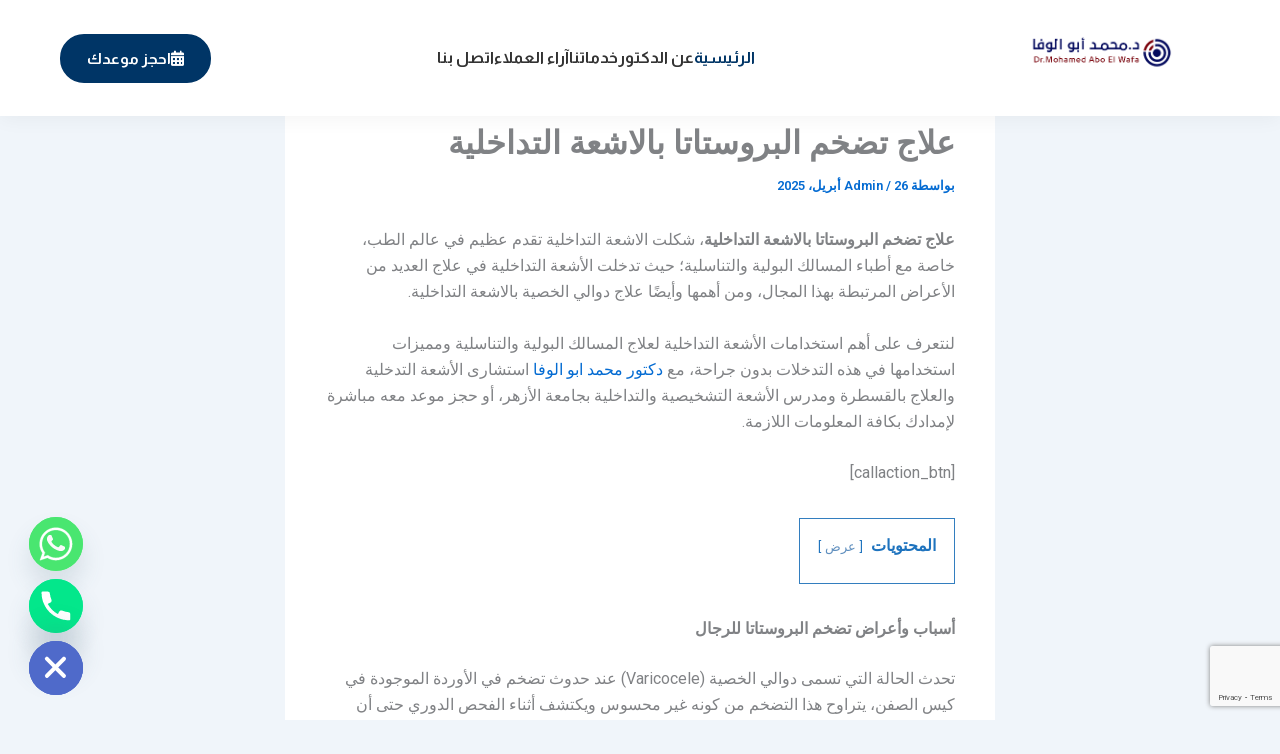

--- FILE ---
content_type: text/html; charset=utf-8
request_url: https://www.google.com/recaptcha/api2/anchor?ar=1&k=6LdnvCAfAAAAABiIE4oOp56RhVLPAfFAUnd8AOcC&co=aHR0cHM6Ly9kcm1vaGFtZWRhYm9sd2FmYS5jb206NDQz&hl=en&v=PoyoqOPhxBO7pBk68S4YbpHZ&size=invisible&anchor-ms=20000&execute-ms=30000&cb=t5czd9myckgw
body_size: 48609
content:
<!DOCTYPE HTML><html dir="ltr" lang="en"><head><meta http-equiv="Content-Type" content="text/html; charset=UTF-8">
<meta http-equiv="X-UA-Compatible" content="IE=edge">
<title>reCAPTCHA</title>
<style type="text/css">
/* cyrillic-ext */
@font-face {
  font-family: 'Roboto';
  font-style: normal;
  font-weight: 400;
  font-stretch: 100%;
  src: url(//fonts.gstatic.com/s/roboto/v48/KFO7CnqEu92Fr1ME7kSn66aGLdTylUAMa3GUBHMdazTgWw.woff2) format('woff2');
  unicode-range: U+0460-052F, U+1C80-1C8A, U+20B4, U+2DE0-2DFF, U+A640-A69F, U+FE2E-FE2F;
}
/* cyrillic */
@font-face {
  font-family: 'Roboto';
  font-style: normal;
  font-weight: 400;
  font-stretch: 100%;
  src: url(//fonts.gstatic.com/s/roboto/v48/KFO7CnqEu92Fr1ME7kSn66aGLdTylUAMa3iUBHMdazTgWw.woff2) format('woff2');
  unicode-range: U+0301, U+0400-045F, U+0490-0491, U+04B0-04B1, U+2116;
}
/* greek-ext */
@font-face {
  font-family: 'Roboto';
  font-style: normal;
  font-weight: 400;
  font-stretch: 100%;
  src: url(//fonts.gstatic.com/s/roboto/v48/KFO7CnqEu92Fr1ME7kSn66aGLdTylUAMa3CUBHMdazTgWw.woff2) format('woff2');
  unicode-range: U+1F00-1FFF;
}
/* greek */
@font-face {
  font-family: 'Roboto';
  font-style: normal;
  font-weight: 400;
  font-stretch: 100%;
  src: url(//fonts.gstatic.com/s/roboto/v48/KFO7CnqEu92Fr1ME7kSn66aGLdTylUAMa3-UBHMdazTgWw.woff2) format('woff2');
  unicode-range: U+0370-0377, U+037A-037F, U+0384-038A, U+038C, U+038E-03A1, U+03A3-03FF;
}
/* math */
@font-face {
  font-family: 'Roboto';
  font-style: normal;
  font-weight: 400;
  font-stretch: 100%;
  src: url(//fonts.gstatic.com/s/roboto/v48/KFO7CnqEu92Fr1ME7kSn66aGLdTylUAMawCUBHMdazTgWw.woff2) format('woff2');
  unicode-range: U+0302-0303, U+0305, U+0307-0308, U+0310, U+0312, U+0315, U+031A, U+0326-0327, U+032C, U+032F-0330, U+0332-0333, U+0338, U+033A, U+0346, U+034D, U+0391-03A1, U+03A3-03A9, U+03B1-03C9, U+03D1, U+03D5-03D6, U+03F0-03F1, U+03F4-03F5, U+2016-2017, U+2034-2038, U+203C, U+2040, U+2043, U+2047, U+2050, U+2057, U+205F, U+2070-2071, U+2074-208E, U+2090-209C, U+20D0-20DC, U+20E1, U+20E5-20EF, U+2100-2112, U+2114-2115, U+2117-2121, U+2123-214F, U+2190, U+2192, U+2194-21AE, U+21B0-21E5, U+21F1-21F2, U+21F4-2211, U+2213-2214, U+2216-22FF, U+2308-230B, U+2310, U+2319, U+231C-2321, U+2336-237A, U+237C, U+2395, U+239B-23B7, U+23D0, U+23DC-23E1, U+2474-2475, U+25AF, U+25B3, U+25B7, U+25BD, U+25C1, U+25CA, U+25CC, U+25FB, U+266D-266F, U+27C0-27FF, U+2900-2AFF, U+2B0E-2B11, U+2B30-2B4C, U+2BFE, U+3030, U+FF5B, U+FF5D, U+1D400-1D7FF, U+1EE00-1EEFF;
}
/* symbols */
@font-face {
  font-family: 'Roboto';
  font-style: normal;
  font-weight: 400;
  font-stretch: 100%;
  src: url(//fonts.gstatic.com/s/roboto/v48/KFO7CnqEu92Fr1ME7kSn66aGLdTylUAMaxKUBHMdazTgWw.woff2) format('woff2');
  unicode-range: U+0001-000C, U+000E-001F, U+007F-009F, U+20DD-20E0, U+20E2-20E4, U+2150-218F, U+2190, U+2192, U+2194-2199, U+21AF, U+21E6-21F0, U+21F3, U+2218-2219, U+2299, U+22C4-22C6, U+2300-243F, U+2440-244A, U+2460-24FF, U+25A0-27BF, U+2800-28FF, U+2921-2922, U+2981, U+29BF, U+29EB, U+2B00-2BFF, U+4DC0-4DFF, U+FFF9-FFFB, U+10140-1018E, U+10190-1019C, U+101A0, U+101D0-101FD, U+102E0-102FB, U+10E60-10E7E, U+1D2C0-1D2D3, U+1D2E0-1D37F, U+1F000-1F0FF, U+1F100-1F1AD, U+1F1E6-1F1FF, U+1F30D-1F30F, U+1F315, U+1F31C, U+1F31E, U+1F320-1F32C, U+1F336, U+1F378, U+1F37D, U+1F382, U+1F393-1F39F, U+1F3A7-1F3A8, U+1F3AC-1F3AF, U+1F3C2, U+1F3C4-1F3C6, U+1F3CA-1F3CE, U+1F3D4-1F3E0, U+1F3ED, U+1F3F1-1F3F3, U+1F3F5-1F3F7, U+1F408, U+1F415, U+1F41F, U+1F426, U+1F43F, U+1F441-1F442, U+1F444, U+1F446-1F449, U+1F44C-1F44E, U+1F453, U+1F46A, U+1F47D, U+1F4A3, U+1F4B0, U+1F4B3, U+1F4B9, U+1F4BB, U+1F4BF, U+1F4C8-1F4CB, U+1F4D6, U+1F4DA, U+1F4DF, U+1F4E3-1F4E6, U+1F4EA-1F4ED, U+1F4F7, U+1F4F9-1F4FB, U+1F4FD-1F4FE, U+1F503, U+1F507-1F50B, U+1F50D, U+1F512-1F513, U+1F53E-1F54A, U+1F54F-1F5FA, U+1F610, U+1F650-1F67F, U+1F687, U+1F68D, U+1F691, U+1F694, U+1F698, U+1F6AD, U+1F6B2, U+1F6B9-1F6BA, U+1F6BC, U+1F6C6-1F6CF, U+1F6D3-1F6D7, U+1F6E0-1F6EA, U+1F6F0-1F6F3, U+1F6F7-1F6FC, U+1F700-1F7FF, U+1F800-1F80B, U+1F810-1F847, U+1F850-1F859, U+1F860-1F887, U+1F890-1F8AD, U+1F8B0-1F8BB, U+1F8C0-1F8C1, U+1F900-1F90B, U+1F93B, U+1F946, U+1F984, U+1F996, U+1F9E9, U+1FA00-1FA6F, U+1FA70-1FA7C, U+1FA80-1FA89, U+1FA8F-1FAC6, U+1FACE-1FADC, U+1FADF-1FAE9, U+1FAF0-1FAF8, U+1FB00-1FBFF;
}
/* vietnamese */
@font-face {
  font-family: 'Roboto';
  font-style: normal;
  font-weight: 400;
  font-stretch: 100%;
  src: url(//fonts.gstatic.com/s/roboto/v48/KFO7CnqEu92Fr1ME7kSn66aGLdTylUAMa3OUBHMdazTgWw.woff2) format('woff2');
  unicode-range: U+0102-0103, U+0110-0111, U+0128-0129, U+0168-0169, U+01A0-01A1, U+01AF-01B0, U+0300-0301, U+0303-0304, U+0308-0309, U+0323, U+0329, U+1EA0-1EF9, U+20AB;
}
/* latin-ext */
@font-face {
  font-family: 'Roboto';
  font-style: normal;
  font-weight: 400;
  font-stretch: 100%;
  src: url(//fonts.gstatic.com/s/roboto/v48/KFO7CnqEu92Fr1ME7kSn66aGLdTylUAMa3KUBHMdazTgWw.woff2) format('woff2');
  unicode-range: U+0100-02BA, U+02BD-02C5, U+02C7-02CC, U+02CE-02D7, U+02DD-02FF, U+0304, U+0308, U+0329, U+1D00-1DBF, U+1E00-1E9F, U+1EF2-1EFF, U+2020, U+20A0-20AB, U+20AD-20C0, U+2113, U+2C60-2C7F, U+A720-A7FF;
}
/* latin */
@font-face {
  font-family: 'Roboto';
  font-style: normal;
  font-weight: 400;
  font-stretch: 100%;
  src: url(//fonts.gstatic.com/s/roboto/v48/KFO7CnqEu92Fr1ME7kSn66aGLdTylUAMa3yUBHMdazQ.woff2) format('woff2');
  unicode-range: U+0000-00FF, U+0131, U+0152-0153, U+02BB-02BC, U+02C6, U+02DA, U+02DC, U+0304, U+0308, U+0329, U+2000-206F, U+20AC, U+2122, U+2191, U+2193, U+2212, U+2215, U+FEFF, U+FFFD;
}
/* cyrillic-ext */
@font-face {
  font-family: 'Roboto';
  font-style: normal;
  font-weight: 500;
  font-stretch: 100%;
  src: url(//fonts.gstatic.com/s/roboto/v48/KFO7CnqEu92Fr1ME7kSn66aGLdTylUAMa3GUBHMdazTgWw.woff2) format('woff2');
  unicode-range: U+0460-052F, U+1C80-1C8A, U+20B4, U+2DE0-2DFF, U+A640-A69F, U+FE2E-FE2F;
}
/* cyrillic */
@font-face {
  font-family: 'Roboto';
  font-style: normal;
  font-weight: 500;
  font-stretch: 100%;
  src: url(//fonts.gstatic.com/s/roboto/v48/KFO7CnqEu92Fr1ME7kSn66aGLdTylUAMa3iUBHMdazTgWw.woff2) format('woff2');
  unicode-range: U+0301, U+0400-045F, U+0490-0491, U+04B0-04B1, U+2116;
}
/* greek-ext */
@font-face {
  font-family: 'Roboto';
  font-style: normal;
  font-weight: 500;
  font-stretch: 100%;
  src: url(//fonts.gstatic.com/s/roboto/v48/KFO7CnqEu92Fr1ME7kSn66aGLdTylUAMa3CUBHMdazTgWw.woff2) format('woff2');
  unicode-range: U+1F00-1FFF;
}
/* greek */
@font-face {
  font-family: 'Roboto';
  font-style: normal;
  font-weight: 500;
  font-stretch: 100%;
  src: url(//fonts.gstatic.com/s/roboto/v48/KFO7CnqEu92Fr1ME7kSn66aGLdTylUAMa3-UBHMdazTgWw.woff2) format('woff2');
  unicode-range: U+0370-0377, U+037A-037F, U+0384-038A, U+038C, U+038E-03A1, U+03A3-03FF;
}
/* math */
@font-face {
  font-family: 'Roboto';
  font-style: normal;
  font-weight: 500;
  font-stretch: 100%;
  src: url(//fonts.gstatic.com/s/roboto/v48/KFO7CnqEu92Fr1ME7kSn66aGLdTylUAMawCUBHMdazTgWw.woff2) format('woff2');
  unicode-range: U+0302-0303, U+0305, U+0307-0308, U+0310, U+0312, U+0315, U+031A, U+0326-0327, U+032C, U+032F-0330, U+0332-0333, U+0338, U+033A, U+0346, U+034D, U+0391-03A1, U+03A3-03A9, U+03B1-03C9, U+03D1, U+03D5-03D6, U+03F0-03F1, U+03F4-03F5, U+2016-2017, U+2034-2038, U+203C, U+2040, U+2043, U+2047, U+2050, U+2057, U+205F, U+2070-2071, U+2074-208E, U+2090-209C, U+20D0-20DC, U+20E1, U+20E5-20EF, U+2100-2112, U+2114-2115, U+2117-2121, U+2123-214F, U+2190, U+2192, U+2194-21AE, U+21B0-21E5, U+21F1-21F2, U+21F4-2211, U+2213-2214, U+2216-22FF, U+2308-230B, U+2310, U+2319, U+231C-2321, U+2336-237A, U+237C, U+2395, U+239B-23B7, U+23D0, U+23DC-23E1, U+2474-2475, U+25AF, U+25B3, U+25B7, U+25BD, U+25C1, U+25CA, U+25CC, U+25FB, U+266D-266F, U+27C0-27FF, U+2900-2AFF, U+2B0E-2B11, U+2B30-2B4C, U+2BFE, U+3030, U+FF5B, U+FF5D, U+1D400-1D7FF, U+1EE00-1EEFF;
}
/* symbols */
@font-face {
  font-family: 'Roboto';
  font-style: normal;
  font-weight: 500;
  font-stretch: 100%;
  src: url(//fonts.gstatic.com/s/roboto/v48/KFO7CnqEu92Fr1ME7kSn66aGLdTylUAMaxKUBHMdazTgWw.woff2) format('woff2');
  unicode-range: U+0001-000C, U+000E-001F, U+007F-009F, U+20DD-20E0, U+20E2-20E4, U+2150-218F, U+2190, U+2192, U+2194-2199, U+21AF, U+21E6-21F0, U+21F3, U+2218-2219, U+2299, U+22C4-22C6, U+2300-243F, U+2440-244A, U+2460-24FF, U+25A0-27BF, U+2800-28FF, U+2921-2922, U+2981, U+29BF, U+29EB, U+2B00-2BFF, U+4DC0-4DFF, U+FFF9-FFFB, U+10140-1018E, U+10190-1019C, U+101A0, U+101D0-101FD, U+102E0-102FB, U+10E60-10E7E, U+1D2C0-1D2D3, U+1D2E0-1D37F, U+1F000-1F0FF, U+1F100-1F1AD, U+1F1E6-1F1FF, U+1F30D-1F30F, U+1F315, U+1F31C, U+1F31E, U+1F320-1F32C, U+1F336, U+1F378, U+1F37D, U+1F382, U+1F393-1F39F, U+1F3A7-1F3A8, U+1F3AC-1F3AF, U+1F3C2, U+1F3C4-1F3C6, U+1F3CA-1F3CE, U+1F3D4-1F3E0, U+1F3ED, U+1F3F1-1F3F3, U+1F3F5-1F3F7, U+1F408, U+1F415, U+1F41F, U+1F426, U+1F43F, U+1F441-1F442, U+1F444, U+1F446-1F449, U+1F44C-1F44E, U+1F453, U+1F46A, U+1F47D, U+1F4A3, U+1F4B0, U+1F4B3, U+1F4B9, U+1F4BB, U+1F4BF, U+1F4C8-1F4CB, U+1F4D6, U+1F4DA, U+1F4DF, U+1F4E3-1F4E6, U+1F4EA-1F4ED, U+1F4F7, U+1F4F9-1F4FB, U+1F4FD-1F4FE, U+1F503, U+1F507-1F50B, U+1F50D, U+1F512-1F513, U+1F53E-1F54A, U+1F54F-1F5FA, U+1F610, U+1F650-1F67F, U+1F687, U+1F68D, U+1F691, U+1F694, U+1F698, U+1F6AD, U+1F6B2, U+1F6B9-1F6BA, U+1F6BC, U+1F6C6-1F6CF, U+1F6D3-1F6D7, U+1F6E0-1F6EA, U+1F6F0-1F6F3, U+1F6F7-1F6FC, U+1F700-1F7FF, U+1F800-1F80B, U+1F810-1F847, U+1F850-1F859, U+1F860-1F887, U+1F890-1F8AD, U+1F8B0-1F8BB, U+1F8C0-1F8C1, U+1F900-1F90B, U+1F93B, U+1F946, U+1F984, U+1F996, U+1F9E9, U+1FA00-1FA6F, U+1FA70-1FA7C, U+1FA80-1FA89, U+1FA8F-1FAC6, U+1FACE-1FADC, U+1FADF-1FAE9, U+1FAF0-1FAF8, U+1FB00-1FBFF;
}
/* vietnamese */
@font-face {
  font-family: 'Roboto';
  font-style: normal;
  font-weight: 500;
  font-stretch: 100%;
  src: url(//fonts.gstatic.com/s/roboto/v48/KFO7CnqEu92Fr1ME7kSn66aGLdTylUAMa3OUBHMdazTgWw.woff2) format('woff2');
  unicode-range: U+0102-0103, U+0110-0111, U+0128-0129, U+0168-0169, U+01A0-01A1, U+01AF-01B0, U+0300-0301, U+0303-0304, U+0308-0309, U+0323, U+0329, U+1EA0-1EF9, U+20AB;
}
/* latin-ext */
@font-face {
  font-family: 'Roboto';
  font-style: normal;
  font-weight: 500;
  font-stretch: 100%;
  src: url(//fonts.gstatic.com/s/roboto/v48/KFO7CnqEu92Fr1ME7kSn66aGLdTylUAMa3KUBHMdazTgWw.woff2) format('woff2');
  unicode-range: U+0100-02BA, U+02BD-02C5, U+02C7-02CC, U+02CE-02D7, U+02DD-02FF, U+0304, U+0308, U+0329, U+1D00-1DBF, U+1E00-1E9F, U+1EF2-1EFF, U+2020, U+20A0-20AB, U+20AD-20C0, U+2113, U+2C60-2C7F, U+A720-A7FF;
}
/* latin */
@font-face {
  font-family: 'Roboto';
  font-style: normal;
  font-weight: 500;
  font-stretch: 100%;
  src: url(//fonts.gstatic.com/s/roboto/v48/KFO7CnqEu92Fr1ME7kSn66aGLdTylUAMa3yUBHMdazQ.woff2) format('woff2');
  unicode-range: U+0000-00FF, U+0131, U+0152-0153, U+02BB-02BC, U+02C6, U+02DA, U+02DC, U+0304, U+0308, U+0329, U+2000-206F, U+20AC, U+2122, U+2191, U+2193, U+2212, U+2215, U+FEFF, U+FFFD;
}
/* cyrillic-ext */
@font-face {
  font-family: 'Roboto';
  font-style: normal;
  font-weight: 900;
  font-stretch: 100%;
  src: url(//fonts.gstatic.com/s/roboto/v48/KFO7CnqEu92Fr1ME7kSn66aGLdTylUAMa3GUBHMdazTgWw.woff2) format('woff2');
  unicode-range: U+0460-052F, U+1C80-1C8A, U+20B4, U+2DE0-2DFF, U+A640-A69F, U+FE2E-FE2F;
}
/* cyrillic */
@font-face {
  font-family: 'Roboto';
  font-style: normal;
  font-weight: 900;
  font-stretch: 100%;
  src: url(//fonts.gstatic.com/s/roboto/v48/KFO7CnqEu92Fr1ME7kSn66aGLdTylUAMa3iUBHMdazTgWw.woff2) format('woff2');
  unicode-range: U+0301, U+0400-045F, U+0490-0491, U+04B0-04B1, U+2116;
}
/* greek-ext */
@font-face {
  font-family: 'Roboto';
  font-style: normal;
  font-weight: 900;
  font-stretch: 100%;
  src: url(//fonts.gstatic.com/s/roboto/v48/KFO7CnqEu92Fr1ME7kSn66aGLdTylUAMa3CUBHMdazTgWw.woff2) format('woff2');
  unicode-range: U+1F00-1FFF;
}
/* greek */
@font-face {
  font-family: 'Roboto';
  font-style: normal;
  font-weight: 900;
  font-stretch: 100%;
  src: url(//fonts.gstatic.com/s/roboto/v48/KFO7CnqEu92Fr1ME7kSn66aGLdTylUAMa3-UBHMdazTgWw.woff2) format('woff2');
  unicode-range: U+0370-0377, U+037A-037F, U+0384-038A, U+038C, U+038E-03A1, U+03A3-03FF;
}
/* math */
@font-face {
  font-family: 'Roboto';
  font-style: normal;
  font-weight: 900;
  font-stretch: 100%;
  src: url(//fonts.gstatic.com/s/roboto/v48/KFO7CnqEu92Fr1ME7kSn66aGLdTylUAMawCUBHMdazTgWw.woff2) format('woff2');
  unicode-range: U+0302-0303, U+0305, U+0307-0308, U+0310, U+0312, U+0315, U+031A, U+0326-0327, U+032C, U+032F-0330, U+0332-0333, U+0338, U+033A, U+0346, U+034D, U+0391-03A1, U+03A3-03A9, U+03B1-03C9, U+03D1, U+03D5-03D6, U+03F0-03F1, U+03F4-03F5, U+2016-2017, U+2034-2038, U+203C, U+2040, U+2043, U+2047, U+2050, U+2057, U+205F, U+2070-2071, U+2074-208E, U+2090-209C, U+20D0-20DC, U+20E1, U+20E5-20EF, U+2100-2112, U+2114-2115, U+2117-2121, U+2123-214F, U+2190, U+2192, U+2194-21AE, U+21B0-21E5, U+21F1-21F2, U+21F4-2211, U+2213-2214, U+2216-22FF, U+2308-230B, U+2310, U+2319, U+231C-2321, U+2336-237A, U+237C, U+2395, U+239B-23B7, U+23D0, U+23DC-23E1, U+2474-2475, U+25AF, U+25B3, U+25B7, U+25BD, U+25C1, U+25CA, U+25CC, U+25FB, U+266D-266F, U+27C0-27FF, U+2900-2AFF, U+2B0E-2B11, U+2B30-2B4C, U+2BFE, U+3030, U+FF5B, U+FF5D, U+1D400-1D7FF, U+1EE00-1EEFF;
}
/* symbols */
@font-face {
  font-family: 'Roboto';
  font-style: normal;
  font-weight: 900;
  font-stretch: 100%;
  src: url(//fonts.gstatic.com/s/roboto/v48/KFO7CnqEu92Fr1ME7kSn66aGLdTylUAMaxKUBHMdazTgWw.woff2) format('woff2');
  unicode-range: U+0001-000C, U+000E-001F, U+007F-009F, U+20DD-20E0, U+20E2-20E4, U+2150-218F, U+2190, U+2192, U+2194-2199, U+21AF, U+21E6-21F0, U+21F3, U+2218-2219, U+2299, U+22C4-22C6, U+2300-243F, U+2440-244A, U+2460-24FF, U+25A0-27BF, U+2800-28FF, U+2921-2922, U+2981, U+29BF, U+29EB, U+2B00-2BFF, U+4DC0-4DFF, U+FFF9-FFFB, U+10140-1018E, U+10190-1019C, U+101A0, U+101D0-101FD, U+102E0-102FB, U+10E60-10E7E, U+1D2C0-1D2D3, U+1D2E0-1D37F, U+1F000-1F0FF, U+1F100-1F1AD, U+1F1E6-1F1FF, U+1F30D-1F30F, U+1F315, U+1F31C, U+1F31E, U+1F320-1F32C, U+1F336, U+1F378, U+1F37D, U+1F382, U+1F393-1F39F, U+1F3A7-1F3A8, U+1F3AC-1F3AF, U+1F3C2, U+1F3C4-1F3C6, U+1F3CA-1F3CE, U+1F3D4-1F3E0, U+1F3ED, U+1F3F1-1F3F3, U+1F3F5-1F3F7, U+1F408, U+1F415, U+1F41F, U+1F426, U+1F43F, U+1F441-1F442, U+1F444, U+1F446-1F449, U+1F44C-1F44E, U+1F453, U+1F46A, U+1F47D, U+1F4A3, U+1F4B0, U+1F4B3, U+1F4B9, U+1F4BB, U+1F4BF, U+1F4C8-1F4CB, U+1F4D6, U+1F4DA, U+1F4DF, U+1F4E3-1F4E6, U+1F4EA-1F4ED, U+1F4F7, U+1F4F9-1F4FB, U+1F4FD-1F4FE, U+1F503, U+1F507-1F50B, U+1F50D, U+1F512-1F513, U+1F53E-1F54A, U+1F54F-1F5FA, U+1F610, U+1F650-1F67F, U+1F687, U+1F68D, U+1F691, U+1F694, U+1F698, U+1F6AD, U+1F6B2, U+1F6B9-1F6BA, U+1F6BC, U+1F6C6-1F6CF, U+1F6D3-1F6D7, U+1F6E0-1F6EA, U+1F6F0-1F6F3, U+1F6F7-1F6FC, U+1F700-1F7FF, U+1F800-1F80B, U+1F810-1F847, U+1F850-1F859, U+1F860-1F887, U+1F890-1F8AD, U+1F8B0-1F8BB, U+1F8C0-1F8C1, U+1F900-1F90B, U+1F93B, U+1F946, U+1F984, U+1F996, U+1F9E9, U+1FA00-1FA6F, U+1FA70-1FA7C, U+1FA80-1FA89, U+1FA8F-1FAC6, U+1FACE-1FADC, U+1FADF-1FAE9, U+1FAF0-1FAF8, U+1FB00-1FBFF;
}
/* vietnamese */
@font-face {
  font-family: 'Roboto';
  font-style: normal;
  font-weight: 900;
  font-stretch: 100%;
  src: url(//fonts.gstatic.com/s/roboto/v48/KFO7CnqEu92Fr1ME7kSn66aGLdTylUAMa3OUBHMdazTgWw.woff2) format('woff2');
  unicode-range: U+0102-0103, U+0110-0111, U+0128-0129, U+0168-0169, U+01A0-01A1, U+01AF-01B0, U+0300-0301, U+0303-0304, U+0308-0309, U+0323, U+0329, U+1EA0-1EF9, U+20AB;
}
/* latin-ext */
@font-face {
  font-family: 'Roboto';
  font-style: normal;
  font-weight: 900;
  font-stretch: 100%;
  src: url(//fonts.gstatic.com/s/roboto/v48/KFO7CnqEu92Fr1ME7kSn66aGLdTylUAMa3KUBHMdazTgWw.woff2) format('woff2');
  unicode-range: U+0100-02BA, U+02BD-02C5, U+02C7-02CC, U+02CE-02D7, U+02DD-02FF, U+0304, U+0308, U+0329, U+1D00-1DBF, U+1E00-1E9F, U+1EF2-1EFF, U+2020, U+20A0-20AB, U+20AD-20C0, U+2113, U+2C60-2C7F, U+A720-A7FF;
}
/* latin */
@font-face {
  font-family: 'Roboto';
  font-style: normal;
  font-weight: 900;
  font-stretch: 100%;
  src: url(//fonts.gstatic.com/s/roboto/v48/KFO7CnqEu92Fr1ME7kSn66aGLdTylUAMa3yUBHMdazQ.woff2) format('woff2');
  unicode-range: U+0000-00FF, U+0131, U+0152-0153, U+02BB-02BC, U+02C6, U+02DA, U+02DC, U+0304, U+0308, U+0329, U+2000-206F, U+20AC, U+2122, U+2191, U+2193, U+2212, U+2215, U+FEFF, U+FFFD;
}

</style>
<link rel="stylesheet" type="text/css" href="https://www.gstatic.com/recaptcha/releases/PoyoqOPhxBO7pBk68S4YbpHZ/styles__ltr.css">
<script nonce="1VSOpdMbELmWGGSo6FnLWg" type="text/javascript">window['__recaptcha_api'] = 'https://www.google.com/recaptcha/api2/';</script>
<script type="text/javascript" src="https://www.gstatic.com/recaptcha/releases/PoyoqOPhxBO7pBk68S4YbpHZ/recaptcha__en.js" nonce="1VSOpdMbELmWGGSo6FnLWg">
      
    </script></head>
<body><div id="rc-anchor-alert" class="rc-anchor-alert"></div>
<input type="hidden" id="recaptcha-token" value="[base64]">
<script type="text/javascript" nonce="1VSOpdMbELmWGGSo6FnLWg">
      recaptcha.anchor.Main.init("[\x22ainput\x22,[\x22bgdata\x22,\x22\x22,\[base64]/[base64]/[base64]/[base64]/[base64]/[base64]/KGcoTywyNTMsTy5PKSxVRyhPLEMpKTpnKE8sMjUzLEMpLE8pKSxsKSksTykpfSxieT1mdW5jdGlvbihDLE8sdSxsKXtmb3IobD0odT1SKEMpLDApO08+MDtPLS0pbD1sPDw4fFooQyk7ZyhDLHUsbCl9LFVHPWZ1bmN0aW9uKEMsTyl7Qy5pLmxlbmd0aD4xMDQ/[base64]/[base64]/[base64]/[base64]/[base64]/[base64]/[base64]\\u003d\x22,\[base64]\\u003d\x22,\[base64]/DnG/[base64]/DsBTDrcKvwoFSNAXDiChVwpFQGsO4w7sIwrlNLULDisOLEsO/woJdfTsgw4jCtsOHFCTCgsO0w4fDk0jDqMKcBmEZwoJIw5kSZMOawrJVbU/[base64]/MD4nZUzDpcOOwqXDlw3CoSU/woDCtQnCg8KTw5bDnsOwOsOaw6rDjMKiYCI6D8KDw43Dtnp4wqrDrGfDhsKXEXTDt3lcUU4Yw7zDq3PCiMKTw4fDv0hKwqV8w7h2wq8TXGLDtyPDncKMw7HDnsKHe8KOEkxdZhvDqsK1RxLDiW0hwr3Cq1gVw54dCFppAjNVwp/[base64]/wqTCjS4Vw5x/Um8/w6EPw7l9H0PDvTXDp8Kjw6bChH/DqcKvG8OuXVdJMcOWHcOOwofDmlrCq8OLIcKPHRvDgMKewqnDscOqPx/[base64]/DqSfCpw3CoWt3w5zDmzsGaDUKFcOsRCNCQD7Di8ORY1I3HcOjFsOcw7gxw6QSC8K1O2ppwqLClcKtbCPDm8OMMcK2w5pSwqQCcAhxwrPCmRvDlBpsw5t9w6YROcOZwqFmUC/CpsK9anoiw7jDncKhw6vDosOFwobDlnnDsjzCsHXDp0LDscKYcUbCl18zLMKww5hZw5bCmWnDhMOeAFTDg0fDucOSUsObKsKlwqjCsWIMw44UwrUmKMKEwppxwrDDl1bDqsKeOVfCnAIDTMOWP1rDjCYvMHtrfcOvwr/[base64]/CkmUGaMODIE42asKyW8KIDDHDsMKQCMO5wpTDksKvNB5Qw7R7Sw1Xw5Jbw4zCscOgw6XDjxbDmMK8w4BsbcOxEBjCuMOhWEFTwoDCnlbCusK/AcKDelUvHBvDiMKaw5jDmVLDpC/Dh8Oew6s/JMOOw6HCmGTCtjkdw6ltDMKtw5zCuMK3w6XCu8OveS/DlsODHWPCnxZZP8Oww4QDFWplDjlmw4Zrw5o8VHxow6/[base64]/[base64]/w6XDvsKYHgHCkiZrc8OnJ8ONw7PDrA01w6MWw4XCgT1KFMKvwovCt8KIw4zDqMKGw6xkOMKrw54+w7HDiR5wW2gPMcKmwpvDgMOjwpzCssOvN0wBZmRWCMKdwrduw6hTw7jCpMOVw4fCo0B1w59wwoPDisOAwpbCq8KeITA4wogTNTs/wrLDhQdlwp9QwrjDnsKqw6B4M24Uc8Ohw65YwqkVSTsLS8OYwrQ5f1kYRw3CgGDDpxYYw5zCpl3DvsKrBTpyfsKWwpbDgyvCvxcJBTzDo8O1wrs6wpZ4GMOpw7fDuMKEw73DpcO/[base64]/DpsKJw6HCqgbCly9PS8KMw6R5KhLCnsOHw5URKm8YwqcsX8O+eDLCl1lvw5vDtFDDoksiJ1wrJS/DmgYswonDrcOUIhFlYsKewqRFT8KUw6rDi2xkD1cwe8OhRsKmwp/Dr8OjwqoqwqjDmirDm8OPwqV5w5Nsw48IQ2jDrnUiw5zDrWXDrsKgbsKQwp0Uwr7Co8KlRsO0PMKYwoVEVBrCvABdJ8KydsO7KMK8wrose3TCk8OOZsKfw7vDo8O3wrkpLw9Gw4vCssKgPcKrwqkVY37DkF3CnsOXf8O8A20ow5HDocKlw5sUGMOXwpR/asK2w69eNcO4w5hHSsKUOzoqwpZyw4bCn8Kpw5zCm8K3T8OGwofChklEw7XClHLDp8KUfcK5PMOCwogCPsKwAsKpw4IvS8OOw7HDtsKmQ08bw7ZYLcOJwpcDw71kwrPDmxbCoi3DusKBwozDmcKSwozCvH/[base64]/CvWIMwq7Cu2I/w7vClTcPLh7Dpk7DusO+w6MCw7HDrcK6w73DiMK9w5VVeQ0GJsKFG3spw5LCmMOTMsOwIsKWOMKOw6/[base64]/CvHvDp3DCu8KZaMKZJ8OZwqNnDcKkw65wYMK9wrM3aMOow5FeUnVhLF3CtsOmGALCoQ/DkkXDuSjDlUxKCcKEYwsUw7PDnsKuw5JTwo5TFsOZURjDkRvCv8KJw5htfV3DssOcwpAHasKbwqvDj8K5YsOhwo3CnxQZwq/[base64]/w4XDtMKZV8KmYVXDojvCsMOLwqjCgCATw5/[base64]/Cpzdzw59Zw5R9LnfCpAbDmMKXw4NVIcOUw6zCocO/e3saw61cMxUCwoZJMsKyw4Ylw51kwo10TMK8F8OzwqdLT2NPLEnDsTo1cjTDhcKeD8OkDMKWM8OBHUQqwp8FTDXDnCzDlcOtwq3ClsORwrBPNErDsMOmdQzDtBBYF3N6F8KvFsK2fsKRw5LDsmXDosOHwoDDnkAaBHttw6vDt8OWCsO0Y8Khw7Q/woLCk8KpesKhwqMJwofDmVA+Fj85w6fDqkkNP8Omw7gAwrTCmMOmZh12OcKyEyzCpGzDnsOGJMKgCjnCicOfwqTDiDPCvMKZRgQCw5t5X13CtXwDwqZSDsKywq9oKcOVXA/Cl0tgwo1/[base64]/DMKJDAPCoMOmwoLDj8OSf8KPfMKPCF8Ww4howrgnNMOPw57Dg03CvwRdbsKDOcK2wqvCt8OwwpfCpsOmwr3Ct8KBaMOTEQAldsK9LWzDgsO1w7YIfCsRDSvDl8K2w5zDhB5lw7Nfw4YoejzCocOKw4rCmsK/woVCcsKkwovDm3nDl8O8FxYvwpvDoygtGMOxw6Qxw505W8KvYQVGZWBiw4RJw53CvwcMw57CisK9M2/[base64]/[base64]/[base64]/AcKuSMK2FcO9woTDjlHDpsOVw4PCrHzCuxYDUxXCsAcswqtSw5Axwq/CtSLDkk7DjcKHG8K3wrMKw7vCrcKjw53DkjkZQMKJYsK5w5bCiMOXHzNQFErCiV8uwp3Dg2dVw7jCg2HClmx8w5ocIETCrMOUwpR0w73DshRbO8OYMMKNFsOldyF+TMKbTsOrw6JXdD7Dh13Ck8KnZX1EOBtowpM9OMKCw5J/w4DCkUVsw4DDsi/DjsO8w4vCsAPDtx/[base64]/CscKlf8OCUVBbw5cUN8Khw7bCmMOGwrXCp8OrZ1J1DCAbDUE0woDDumJEJ8Oywp0mwoZ9Z8KsE8K8IcKSw4/[base64]/DjMKTG8K5wrg8Q8O7wpE/wqrDucOvw7V/KsKiB8OFdcOnw5pSw5Rpw45aw6vCkHUbw7bCg8K1w7BVL8KVID7DtcOMUSDDk3fDksO4wpXDqyUww5vCqcObU8Kva8ObwpccT1ZRw4zDscODwrM8ckLDrMKIwpTClXkowqTDp8OgdHfDssODES/Ct8OIFhnCslI+wr/CsifDjFJXw7ptbcKmKmZAwprCgcKsw4nDtsKRwrfDoGBLKsK0w5HCqsKuDERlwofDmWBNw57Dp0oTw5/DkMOrV2rDg27Dl8KcB3Esw7jCr8ORwqUrwovCgsKJwr9ww4/DjcOEDV5IXwFeMMO7w4zDqXkpw7UPHE/Dv8Owf8OeTsO5QiRuwpfDjj9FwoLClHfDj8OJw645TsOKwo5ZScKTQcKfwpwJw63DqsKpbBDCrsKvw4zDisO6wpzDrsKYeR8bw7osel7DnMKWwpnCjcODw4jCisO2wqrChiXDtRtuwr7DnsO/PzUcL3vCiyYswqjCgsK2w5jDhEvCgsOowpNvw6TDlcK0woF3JcO0worCmmHDmBzDmQdjYD3DtHUlT3U+wr87W8OWdhkGcCfDnsOgw5FTw6gHw6bCuF3ClX3DisKYwqvDrcKGwo8sUMOTVMOvMmF4FMKjw7TCtDoVBVXDkcKfWlHCtMK9w7Uuw4DCjUzCpl7Ch3rCsn/CoMOaTcKcU8OyLMO6IsKTNm4zw6E0wpY0a8OyIsOcKC8lwrLCicKawr/[base64]/wpEWJGRAdjjCgw3CiWhTwo7DuiBuPsKlwrHDlMKKwr5Vw5VPwqrDoMKIw77CucOeP8KPw7/CjsOVwqwraC/DlMKGw6PCoMO6AFDDsMOBwrnDk8KRPyTDuwY+woNXI8Omwp/[base64]/w4JOwqnDisKIw6TDt3Mmw6/CscKGwo5ewpZ/GMOPw5/[base64]/Dr1jChhFdKTbCji86KRvDvmDClhENOTbCmMOKw4rCsyzCvkNXDcOow6UaC8OLwocJw5PCgsO+Gw5cwpDCnEHChDTDu2rClAMXTsOWFcOMwrUiwpjDox5vwrLCi8Kvw5rCvSfCg1ETehHDhcOjw7AYYB5sIsK6wqLDigbDiHZxIwTDvsKow4/CjsO3YMODw6zCjQMjw5liPH5wE1TDhsKxQ8Kjw6FUw4rCvgnDg2bCs31Yc8KkX3QEQkJ/c8K3NsO4w7bCghTCgsKUw6ARwpfDgAjDg8OUHcOhEsOVbFB0dmwdw49qX0LClcOsSyxrwpfDtkYcG8ODO3TClSLDoklwecKyEHHDr8OUwpPDgVUNwqLCnC9+MMKSD389A2/CsMKww6V6dRLCj8KrwpDCgsO4w4gpwrbCuMKCw6jDmCDDt8K5w7PCmi/CqsKuwrLDjsO8QlbDqcKXFsOFw5ILRsK2GcOgEsKIN2cFwqgfSsO/CkzDuGnDhU3DkcOoYk3Cu1/CtMOmwoLDhkbCpsOSwrYUL1EqwrNRw6tHwonCl8KxUsK/JcKTAk7DqsKCCMKFaAtiw5bDjcKTwqLCucK7w6jDhcKzw4xxwoLCpcODTcOtK8OAwoxMwrISw5J/[base64]/ChcOdwrIKR8OLCcK5AHx0w43Dmn8Qw6JcICnDksOYXHdgwqwTw6DCmcOXw4Y/wpvCgMOhZMKJw6gJVwZeCxkIa8O6PcO2w5kGwpEMwqp9esOtOwhdLj5cw7XDiDPDmsOMIyMjeEg7w5zDvUNgQxsTAH/DuXbDkCUjekVTwqfDhEzChgNAZDwzV0MkFcKyw4lvJQzCtMOzw7UpwpkDRMOqL8KWPgxiOcOgwrp8wp0Ow6PCucKXasORFHDDs8KvKsKjwpXCtjtbw7bDnkrCqRvClMOCw4DDlcOmwq83wrYzIUs/wq4+XCdXwqbDosO6PsKVw7LCt8KIw6kwFsKODSgHw6keM8K5w5pjw41MQcOnw41xw51aw5nCtcOtWF/DumrDhsOMw7DCty5gKsOzwqzDuQ4sPk7DtVMPw4YAAsOSw51sXzjDs8KBXAtow4R6dcObw4XDiMKZGMOqSsKswqLDiMKhT1dqwrYfQMK1ZMODwrPDhnfCtMOgwobCtghOfsOMPRLCrwEMwqIzXFlowp/DuX94w7fCg8Ocw48UXcK9wrjDsMK2B8OSwoXDlMOaw6nCsjTCqSJrRk/DjMKVC0t0wrDDiMK/[base64]/CpWnDhhsHD2DDr3oMw6sQw7PClETCu0zCnsKwwq7ChX93wpjCicOtw4g3QsKuwrgVAhPDu0kDacKrw5wzw6/CssOXwqzDnMO4BQPCmMKNwqPCsEjCusKHZ8Kbw5/[base64]/OcK+wqFUw7kQKcO/HgkEI1/ClA7DpsOwwprDokB6w5DCt03DksKUE2nCqMO7L8O/w6IXGXbDt15SS2/[base64]/DmMOqw79ewpzDocOow5RawrElwolywrgcB8K1JsOYFwvDlcOhKRwsZ8Knw64Cw4nDkUPCkid1w73Cj8O6wrZ5L8KMBV3Dk8OcGcOdZy7ChgvDvMKJDBNlK2XDmcOjbhLClMOawpvCgQTCmzDCk8OAwoxBOx8KI8OtSn9aw7Edw7owdMKRw7RMTUvDjsOdw5/DrsKDd8OEwrR5XhDCqgvCncKhUcKow7zDn8K5wr7Cu8OjwpfComxqwpI7eWLCqQRReF/[base64]/CvMOSwo9xw6ZAQjjCtkAOIBBBw6M+HQFrwownw67DoMKNwo50TsKgwol6B2l/eV7DssKtOsOlAcOkeg8zwq1+B8KvRGttw7kUw4QxwrTDocKewr83ag3DhsKPw4rDiS91PWpGSMKlPU/DvsKvwptnXsOVSFlNScOIVsO6w543Cm1qXcOwflrDiijCvsKyw6vDjsOxV8OZwrgrwqTCp8KVXnzCucOzLsO3AGZcSsO0JETChSMzwqfDjhXDjVPCliHDozbDrFALwqLDuR/Dm8O6OGIgKcKVwqhCw7k5w5jDvxk9wqk7L8K6BBPCt8KMPsKpRn7CshzDpRAxPDcVXsOFNcOFw547w4FYOsOiwqHDjikrPFbDoMKQwo0GEsOQHCPDvMOpwp3DiMKuwptkw5BNSSUeVnTCkwXCnG/[base64]/[base64]/Co8OLwoTCsMKRw49kw7jCrQQHwr3DusO8w7HCtsOyXRNzHsOpfw3CtMK/Q8OZEgfCmXMww4DCmcO+w4XDlcKtw7AAecOMDBjDpMOVw4MDw7bDkT3Dv8OFE8OhGcKebcOTTxhJw5oRWMOcaUXCjMKdfBfCmFnDrxAZRMOYw7sswpxMwoFTwohtwohpw4doIEoGwrlUw6oQeE/Ds8K3HsKJasOZPMKKVsOEOWjDp3Yzw5xIWgvCtMOLE1cpbMKtXwLCiMOVYMOMwrDDu8KASg/Cj8KDGxXDh8KDw7bCn8OkwooecMOOwqwtYR7DmCbDsmLCqMOpasKKDcO/f3Jpwq3DtTdTwo7DtSUXRMKbw4QMJCUawqTDscK5XsKWOkwCKkjCl8Kuw7Bywp3DikrCvQXCqzvCoD8tw7nCssOmw5czIMOvw5HChMKaw7hsfcKbwqPCmsKQasOkZMOlw7BnGzpGwpLClXfDr8OzUcO9w6IWwqB/[base64]/w77ClcKqM8O9djVHRsOxZ8OvwoTCtjkCezNAwpJFwq/CgMOlw5InN8OUOcO0w6w5w5XCpsOSwptNXMOWe8OiBnHCocKLwqgbw6sjbmdga8KOwqEgw7wdwrUVe8KBw4omwr9rF8OtPcOLw7AQw7rChl7ClsKzw7nCssOvHjoDc8O/Sx3CtMKowo5qwqTClsOLOMK+wozCnsKdwqBjbsKNw5RmYRrDlXMoWsKlwo3DicO2w5ERdybDoynDucO5QwHDixopQsKbATrDh8OkcMKBF8OfwpQdHcOJwoHDu8OgwoPDqXVKAFfCsh5Tw40ww78bBMKpw6PCqsKpw701w4HCuiUaw4PCg8Kkwq/Dgm4Tw5R+wppTOcKEw4jCpQDCv3/[base64]/C8OaLcOgwoDDpQDCssOeQMOQwonDk8K6K8OAwplDw5jDiQd1bcK2wrdvLTDCm0XCnsKDwqfDrcOFwqtvwoLCvAJFNMOnwqNnwqBrwq5vw4zCocKdI8KNwqXDtcKESz9rb1/DthNPK8KTw7YHbztGdEbDtUjDksK0w7woE8KQw7UVVMO/[base64]/DksKuViLDqMOZwpDDvyMGwpTDucOUw6EPw77Dk8ObOcOpPAhcwrHCqwPDqFMqwq/Cuw1IwoTDucOBVlcZMMOXJg1BeV3DjMKaVcKOwpvDgcO9SHM8wqRgA8KtW8KNVcOtQ8OGSsO5wq7DmsKDUXXDnUgQwpnCqMK+dsKNw6taw7nDiMO0DDxxYsOtw5nCiMOcRSoBa8OzwoNfwpHDtSXDn8Orw7BtVcOXPcOnQsKiw6/CpcKkYjRLw6gcw79fwoDCgE3Cl8KCPMO4w7nDvzwZwqNFwqtowrd+wrvCuW/DsXvDon17w7jDvsOTwpvDiA3CssO/w7PCulfCqQ3DoC/Cl8OkAFPDvh3Cv8OLwprCmsKnE8KwRsKgLsOrFcOtw6LCq8O9wqfCtmwFADQZTERAWsKFGcOFw5bDrsOowohvw7fDq0QbEMK8aQhnC8OLSkhiw7QRwp8hPsK0UMOxTsK3UMOfB8KMw7olWknDkcOAw7EJYcKKwpFJw5LCiFnCnMO/[base64]/w5PDpsOqwpE3wpXDq1/CnMOodcK+wpl5HFEaYmbCoBFdGAjDuVvCoEUsw5gxw4HCkWcyQMK7TcOqR8K9w63DsHhCDUvCrMOjwrc0w5gfw4rCr8KcwrYXU1oZdsOiTMKrwrsEw6ZmwrIGYMO8wqJUw5l9wqsrw7vDgcOjJcOdXi0sw6TChcKWP8OKKx7CpcOEw57DtcK6wpQtRsK/wrrCqiHCmMKVw4/[base64]/wqHDo8KdPkw6FcKcBhPCu8Kvwq1kw4ZSwrcewr/Do8O4XsKkw57CpcK5wqAzcCDDrcKkw4/DsMKzGy9lw7XDocKmDgXCosO6w5jDoMOnw7fCisOvw4ARwpjCgMKPZcK0esOdHRbDtl3ClMKucS7CmcO7wrHDhsOBLmdBHXsGw4lrwrtuw41JwptSClHCkjTDkTjClUYsW8OMPyc4wqwswpzDjznCicOdwoZdZsOlZCPDmyLCuMKWY1HCgT/CrhoxZ8OrWXwtTVLDksOTw4YVwrA6c8Ofw7XCo03ClMOyw4cpwrnCknjCphY6SUzCi1BITcKiNsOkf8OIdsOsMMOTU2/[base64]/[base64]/CiDrDgznDnsO5wp7Cu8OAW8Kkb8KFw4MJEMOFPcK8w5UyWFbDrmHCm8OTw5/DgRw+PcKpwoI6Rng1bwAuwrXClwjCqiYEa1rDpXLCrsKvw7PDt8Ojw7DClVZNwqvDinfDr8OHw4LDimNdw6locMOVw5TCo0YowpPDgMOAw4BXw53DoyvDlBfDsjLCgcOBwp3CuQHDsMKWIsOWaHTCs8O8S8KcKkl6Q8KUW8OBw7bDuMK5c8KCwofDqcKHB8OEw7p/[base64]/ChnAwwrHDq3h9w7Unw79BLMK4w4Iew6hWw5PCkx4Tw5fCtcKCWUbCgkoEMQBXw6hRBcO/WywJwp5aw5jDo8K7McKtTsOgVCjDk8KuVzXCpsK1JkU5GcKlw6nDpj/DhUo4N8ORWkfCisKSWT4LacOgw4nDv8O+F218wqLDvTvDmsOfwrHDlMOnw7QVwq3CpBQGwqRSwopAwp0zTATChMK3woMqwpVXGE8Mw58GHcO/w6TClw9wOsKJdcKJKcKew4/DkcOxC8KSIsK2w6/CpSDCrwLCmTTDq8KYwoPCgsKTB3bDlHVhaMOLwoPCuk5QVgtYU2lXbcOZw5dgPj9YDwpcwoJtwo0iw6huN8O3wr5oJMOvw5cuwo7DgcOmA2wOIizCrSdJw6HCn8KJNTktwqR0C8KYw6zCpFfDmQ03w4UlS8O9PsKqDC7Dvw/DhMO6wrTDpcKLZDkOS3Z4w64kw7wDw4HCv8OAK2zDv8KIwrVVFj1dw5Acw57CvsOdw7sxXcOJwqDDmhjDvBZZAMOEwrRiHcKCUVXChMKuwqBvwqvCssKFXBLDtsKXwpYIw6kcw53CggMuYMKRMRlqTE7CmsKgIRojwp/[base64]/[base64]/DnMKfw55Dd195GMOuB8KzFUpiNWfCg1zDhy9Nw6fDrMOSw7ZAYwPChk1HKsKOw4jCkyLCpzzCrsKGacOowpomAcOtG0RMw75DX8OHDh00w67DpkgdI2BYwqnDiHQMwrpgw60+cnYMcMKBwqNQw4BiTMKPw64cNMONBMKWHj/Dg8OXTwxVw4XCo8OhfQEDbT3DtsO1w5RACi0Lw4sRwrfDs8Kme8Ohwrk6w4vDjHzDsMKpwpnDr8OSW8OfA8Kjw4zDn8O/W8K7ZMKwwpzDjCHDhmTCrEtNKijDusO/worDkSvCksKJwo9cw4nClG8awp7DlAQlOsKZfnLCs2bDjiPDiBLCo8KkwrMOfcKzbcO2NMO2H8Ovw5nDl8K1w5FHw5Ukw7xNeFjDq2bDssKIZcO4w6cEw6HDhFTCnMOKLTJqEMKUaMKCfnPChsO5GQJbOsObwpZ/EmvDvgwXwqYZd8OuIXoww5jCi1DDlcOwwqxpF8ORwrjCnGoKw4RRXsOPPDfCtmDDt1AgagDCv8O+w7zDlT4fflceJMKrwpshwrBew5PDkG05DR/CilvDlMKqQWjDhMOjwqQNw5osw5Upwr1RdsKjRlQHbMOCwqLCk3o8w6DCs8ObwrtiLsKkIsOMwp4JwqzCjQrCmcKjw7HCgsKPwrNTwoLDr8KVNURLwo7CvcOAw5AibsKPFBkYwpksfHnCk8O8w6BgdMOcWB8Lw6fDvntPfk1eW8Obw6HDjgZIw4kwIMKDe8Okw47Dml/CoAbCosONbMK3ZhfCscKbwqPChHZRwpV1wrVCG8K4wrpjUg/[base64]/DtVfDnRgnwpnDln4yCcObBUsIw5IPwrxqEgvDvEh9w7EYwpPCq8KOw5zCs2hvG8KYw7XCpcKOPcOiL8Kzw4BJwqHCqMKRd8KWRsOjTsOFLQTCtxpsw5rDjMKww7TDoBfCgMOyw4NLDH/CuSkqw4JaZl7CnwPDpsOkBgB8SMOXGsKEwonDgRp+w67ChwfDvBnDpsOjwoI2eXTCtMKzXxtywq0hwpsww7XCk8KzVANCwoHCocK1w5MPT2PDhcKpw5DCmhpqw4vDk8OtBF4yS8OpF8KywprDug/[base64]/Zkp7MzLDscKGbcKDw5kAw4fCvF4IwooXwo7Cm8KGW3BodTIHwo7DqAXCuFPCv1bDgsOpR8K6w7TCsXbDkMKFGAHDlgItw484XcKqwoXDn8OJFcOLwqLCpsKJLHrCmjnCuDjCkk7Dgx0Gw58EYcOeSMK3w4ouIcKSwrDCp8KDw6UbFknDo8OXB38WAsO/XsOOTA7Chm/[base64]/dcKFT3PCr8Knw43DrcO2OsOSwoMmFQhRwonDhMOHU3XChcO0w5bCq8ORwp8eIcKpO2YNLx9RAMOkKcKfR8OcBR3DtCHCu8O5w4FeGj7DgcO9w73DgRRnB8OrwolYw4Nxw5Miw6HDjHwJRwvDsUXDsMOKY8O6wph6wqDCtsOpwrTDu8KODCQ0aGrDh3QIwr/[base64]/WCrDscK/wpvDiBjCkXsBw7LDgxknw7dVZz3Cp8KFwpvChmfDnmvCmMKxwoNFw5Elw6gHwoIOwrbDsQkZUMOgbcOpw5/CnCRQw6Vkwop/L8O+wq3CpjzCgcK9AcOZeMKqwrnDmFPDoiZtwpPCosO8w7ItwodEw5bCgsOSRgDDr1d5QFPCuTXCulPCkBEQfQXCkMKSdyFWwo3Cr3vDiMOpC8KJCGFaV8Ohf8OJw5PDoULDlsK8ScORwqDCl8KXwowbeXrCt8O0w6Z3wpnCmsOAM8KoW8Kswr/[base64]/w78BdRXDvcK3w6QRw5s/fcOswrpAC8KPwrPCjH/[base64]/DqznCpxN7w4JNG23DrcOrw57DgsO8KGnCnx/[base64]/[base64]/Dn8Ohw6HDjWDDt2zDkhPCsHgsKU5ye8OMwrjDoCRiRcOTw6d7wpbDoMOHw7BLwr1MOcOJScKrezbCrsKBw7lHKcKMw61uwrfCqBPDhMOyCQfCsVQIYyfCocOqe8KYw4YSwoTClcOsw4/ClcKIQsOBwpJww5DCp3PChcOuwpfChsKawpZAwq5zSXNpwpk3K8KsNMO5wqcvw77CmcOVw4oXKhnCo8OWw67ChADDu8KnOsKRw5/Du8O1wo7DtMK6w6rDph4VOUsWWMOyKwbDiy/[base64]/DkMOBT2DCkR0Zwph5w5AXSMO0UCkUw4rCsMOtbsKkw4hmw7BMWQwpZh7DvF0iJMOpZjTDmcOSOMKcS10wLcOYU8ODw4TDiBDDpsOqwqcbw5NGIl1Yw6zCr3YMR8OKwoM/[base64]/CqcOoEULDiHkrYMOAw6I1AMOcWMOfw7cAw4DDqQfDkwI1wrXCkMO6w5AIQMOrPjoHPsOXGETCpQ3DgMOeSjIBfsOcfwYYwq9jbnXDlX8QLGzCncKRwqkYZUXCphDCpWfDojQbw7dNw7/DuMKJwoHCuMKJw5rDpVXCr8OxDWjChcO9P8K1wqsZEsKGSsOQw5Eww4YnNRXDpAHDiXcFc8KVIkDCqRDDu10Bdy5ew7AHw65owp0Vw6HDgHXDl8OXw4pTfcKRDUrCkwMjw7zDjMKefE9OPsO0H8KbYDHDlMOWDRZEwooxBsKyMsKyPn5yP8Okw4rDlgdcwoU7woLCpn/CohnCpWcTaVLDv8OLwqPCi8Kmc0vCssOcYykTPFIkwozCi8KGNcOwFG/Cu8O2F1RcRgtaw6xMVsOTwpXCg8KGw5hhecOlY2gsw4nDnHgdbMKrwrTCj1g8URxJw5nDo8OmBcOFw6jDqCFbB8KGbw/DiFbChx1Zw4sFTMOuB8OMwrrCth/[base64]/DlDV/AsK0w7Qiw61Va8KXPW96w5HDhDNBfl8/w7fDk8OEPTHCucKMwp7DhcOcwpAbHUM+wprCssKmwoJHD8K1wr3DmsKgGsO4w5fCv8KZw7DDr1cqbcK6wrpAwqVIFsK7w5rDhcKubnHCgMOzfX7CsMKxDG3CtcK2w7vDsX3DvgvDs8O5wo8ewrzCv8O0BD/DiAnCv2PDscOkwqPDjDLDq24Jw5NkI8OwbMOBw6fDtQjDgx7DugjDoh5yQn0rwqsEwqfCqB88asO2KMKdw6VGYhMmwrQcelrDvjLCv8O5w4/DlMK3wogxw5VHw7FSccOfwqsowrPDgsKuw50fw5XClsKYR8OcXMOgDsOZLzQrwpEWw7pmJsOuwoQ5AgPDqcKTBcK6PyXClMOkwpPDqCHChcK1w7lNwqI0woEYw5PCvitkesKmcRtZAMK8w5kuEQcewobCtRfDjRl+w77DkFHDmA/CnRJbwqEiwpjDkk9tBFjDjFXCu8K/[base64]/w5N4w6hPV8KrWsOIJEXDscOeH8KJRnUwcMOQwoUWw6pKN8OaR3RpwpvCjVwvB8K3HGTDlFPCv8KIw7bCiSVcXMKfJ8KPDSXDo8OOHgjCvMKUUVPCg8KxdnrDgsOdJVjCny/Ds1nDuhHDjSrDnztxw6fCgcObSMOiw7wHwo8+wqjDucKMSnNtC3B7wpXDpcOdw548w5jDpHnCkgd2GWrCj8OAWBbDqsOODh3DtcODYVrDnzLDvMOxCz/[base64]/Dl1EhwoYEw5MRwpfDnxE9w5/DmMOBw7Z6wo7DgcKew7MLd8OMwp/CpxIZZMKcIcOlHhgww7JFCB7DlcK+P8Ksw70PNMOXW3fDhF3Cq8K8wonCvsK+wrxVE8KvX8KHwrfDtcKHw5Nrw6LDowrChcK5wrsxSD4QOgwyw5TCsMKbRsKdf8KJN2/[base64]/DrVRHYlFrFcK8RMKZcgLDiRECw40YAwvDn8KRw5zDkMOSPQRZw6rDoWwRSxPCjcOnwqvCscO8wp3Cm8Klw4fCgsOZwoduMGTDrMKUaEgiEsK/w6xbw5XDscOvw5DDnRLDssKowrrCjMKBwrAKPcKwFHDDjcKwIsKtWcKEw63DvwgXwpBawoEKUcKaDxnDucKbw7nCuGLDpcOQwrDCu8OxTAg0w47CssKewoDDkmZ7w6lcdcKOw7MtOsONwo9/[base64]/DnsOqcMK7Q8KIwooEE3HCh0BVLsKIw6zDksKIdcOvd8OdwrIHIELCoRbDs3docBBXVjd2M38TwqE/[base64]/[base64]/DtnUoXsKBw7zDhMKAL8O9OcOkbsKpw4jCsm3DkxLDocK1ecKmwpVawrjDnxR+aE/DpA3Cg1FLZHRjwpvCmEfCrMO8NiLCnsK8eMKIXMKkd37ChcK5wpjDisKpDCXCjWPDtHQPw4PCosKVw7nClMKnwoBXTR/CmMOmwrd3PMOHw6HDlVDDhcOmwoXDhFtLT8OwwqE1E8KqwqTCsn1rMHLDom4Qw7LDgcK/wogAVGzCpQ94w6DCjHMdenbDuX1JfMOswrttHMOZa3Zsw5TCqcKNw7rDjcO6wqfCvXLDksOXwrXCnFTDs8Oww6zCh8KiwrFmEGnDqMKAwqLDkMOpPkwxB2LCjMOIw6oqYMK0YcOVw55wVMK6w7Vzwp7CmsOZw5DDuMKcwovCoFzDtjjDrXzDvMOldMKfTsKxbMOVw4/CgMOQBCbDtVhxwqAMwqo3w4zDgsKhw7Z/[base64]/YcKDwrHCs8KeTyDCscKXQsKsw7fDnCTDgBnDl8O+Ox0Uwo/CrcOQIgkIw55NwoEHCsOJwrRbb8KXwrfCtWjCjyQTQsKfw63DvXxSw6HCogldw6FzwrAaw6IrDVzDsQHDgmbDk8OJOMKqM8Kxw5HCpsKwwr4vwqvDtMK5CMKJw51ew55xXDQNKQE6woXCo8KNDB7CocKNVsKvVMOcBH/CocK1wpLDsTMDdT7DvcKiXsOKwq4XTDbDi0ZKwrfDghvCsFXDicOSQsOuTUPDmj3CigjDisOaw7jCoMOIwprDih42wonDjcKcIMObw5YJXcK/esKyw6MdM8KAwqdjcsOcw7LClD8qDzDClMOFch5Cw6tXw7zCh8KSM8KLwr5Sw4bCiMKaKyUYBcK7XMO6w4HClXzCoMKWw4TCscOrfsO2woLDnsOzNhLCocO+LcOmwoslK0wHFMOzw69/KcOcwqbClRfDocK9agvDknLDjsK1D8KjwqXDpMKKw5BDw5BBw6w5w5o2wpTDmUtqw7/DgcOHTXZRw4oTwrN/w5EVw6kYPcKIwpPCkx12IcKhIcOTw4/Do8KzGwrCpHfCqcOOGcOFVnPCocOHwrrDrcOCB1LDs09Qwpguw43ChHVpwpYUZ13DjsKpLsO/wqjCsBoIwogjJzrCq2zCnC4CMMOcBgHDtBvDgkfDm8KDbcK+NWjDksOKIQYJb8ONW13CrsOCbsOOcsKkwol6bw/DoMKEHcOQO8OvwrPDq8Kiwq7DrGHCs1kcIsOBSE/DgcKCwpQkwoDDvsKeworCtSQYw4USwobCtVnDmQdFHzcYF8OWwpvChsOWL8K0ScOlYsOBahx+XidXGMK/woNLXTrDicKYwqDDvFkVw63CsHVQNcKEaXbDj8Oaw63DnMOnby1IPcK3S17CmRA7w63Cv8KQF8O/w4LCsw7CtAjDgTPDkwLDqsO/w73Du8KFw7sswr3Dgn7DiMKjAw9/w6dfwoTDssOzwqjCgMOfwoVWwrzDscK8Cl/[base64]/DqEQwDsOLZBUOwoLDqcOMUhvCrsKbw5lmGw7DjsKAw7jDicOYw6RcWHzDiRPCi8KvJ2JGBcOzQMKhw6zCl8OvE1EAw54Mw7bDmsKQbMOrZ8O6wrc4XljDtXIIMMKYw59Pwr7DucOTYsOlwpbDsCEcVHjDmMOewqXCrxbDhcOnfsO/L8KJbWnDuMOMwrbDkcOMwr7DtcKnNwTDkjFiwr10asK9GsOdRhjDhAggeBAgwrXCk0UiDgQlUMKjHMOGwogpwoRKSsK8JBXDsxvDscKRYUzDmQxJAcKawpTCg03Dv8KHw4ZoQAHCpsK1wp/DvHAyw6XDqHDDs8O5wpbCnGLDnEjDvsKAw45/L8OCAsOzw45sQUrCj251N8OqwoVwwoLDkX7CiFjDqcOIw4XDsFHCqMK/w4nDiMKBSyReCsKNwpLCiMOrV0LCgnfCocOLXnXCqcKlXMObw6TDpl/[base64]/[base64]/CpT3DgcOgwqjDszXDssOQAQDDjMKTAcKcQMK7wozCjQvDu8K1w4/Cq1fDgcOIwprDk8Onw6UQw5AlacKuQTPCgcOGwq7CoSbDo8OiwqHDjXoFIsOgwq/[base64]/[base64]\\u003d\\u003d\x22],null,[\x22conf\x22,null,\x226LdnvCAfAAAAABiIE4oOp56RhVLPAfFAUnd8AOcC\x22,0,null,null,null,1,[21,125,63,73,95,87,41,43,42,83,102,105,109,121],[1017145,159],0,null,null,null,null,0,null,0,null,700,1,null,0,\[base64]/76lBhnEnQkZnOKMAhnM8xEZ\x22,0,0,null,null,1,null,0,0,null,null,null,0],\x22https://drmohamedabolwafa.com:443\x22,null,[3,1,1],null,null,null,1,3600,[\x22https://www.google.com/intl/en/policies/privacy/\x22,\x22https://www.google.com/intl/en/policies/terms/\x22],\x22QNLlVlj364UgkedzfvmnCqn6e0rlBzhr89IRF2NkPQ0\\u003d\x22,1,0,null,1,1769155980699,0,0,[150,167,167],null,[60,54,242,21,37],\x22RC-GRfQTbxEPFbk4Q\x22,null,null,null,null,null,\x220dAFcWeA4VnotqArifUVStryEJoy1tMh6IFMe4dpuk9CAm79yK6FQj8oKM3Jr9KxSHUxo-cNhMasjZltXgzs8OVuYPIqZBLUjA1w\x22,1769238780217]");
    </script></body></html>